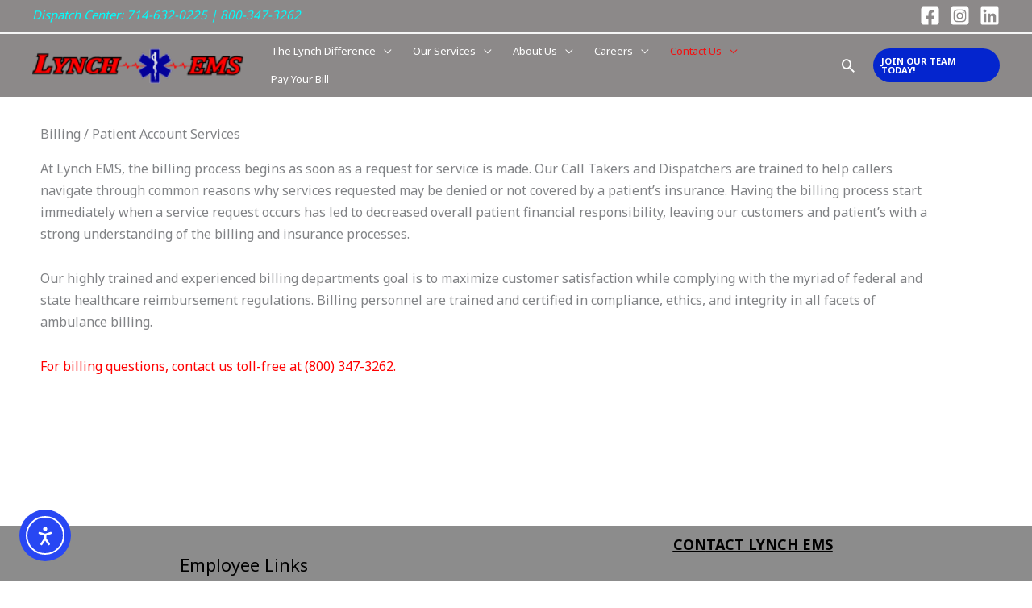

--- FILE ---
content_type: text/css
request_url: https://lynchambulance.com/wp-content/uploads/elementor/css/post-4023.css?ver=1769714113
body_size: -359
content:
.elementor-4023 .elementor-element.elementor-element-2ba1a83{margin-top:146px;margin-bottom:146px;}

--- FILE ---
content_type: text/css
request_url: https://lynchambulance.com/wp-content/plugins/fontpress/custom_files/frontend.css?ver=6.8.3
body_size: -315
content:

mark.fp_sc_mark {
	display: inline !important;
	margin: 0 !important;
	padding: 0 !important; 	
}

		.fp_wf_Raleway, .fp_wf_Raleway * {
			font-family: "Raleway";
		}